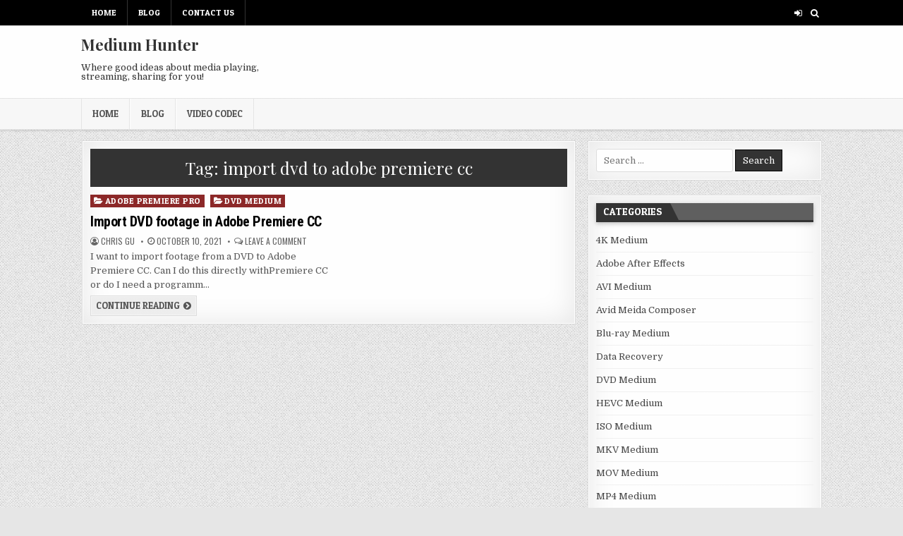

--- FILE ---
content_type: text/html; charset=UTF-8
request_url: https://medium-hunter.com/tag/import-dvd-to-adobe-premiere-cc/
body_size: 7144
content:
<!DOCTYPE html>
<html lang="en">
<head>
<meta charset="UTF-8">
<meta name="viewport" content="width=device-width, initial-scale=1, maximum-scale=1">
<link rel="profile" href="https://gmpg.org/xfn/11">
<link rel="pingback" href="https://medium-hunter.com/xmlrpc.php">
<title>import dvd to adobe premiere cc &#8211; Medium Hunter</title>
<link rel='dns-prefetch' href='//fonts.googleapis.com' />
<link rel='dns-prefetch' href='//s.w.org' />
<link rel="alternate" type="application/rss+xml" title="Medium Hunter &raquo; Feed" href="https://medium-hunter.com/feed/" />
<link rel="alternate" type="application/rss+xml" title="Medium Hunter &raquo; Comments Feed" href="https://medium-hunter.com/comments/feed/" />
<link rel="alternate" type="application/rss+xml" title="Medium Hunter &raquo; import dvd to adobe premiere cc Tag Feed" href="https://medium-hunter.com/tag/import-dvd-to-adobe-premiere-cc/feed/" />
		<script type="text/javascript">
			window._wpemojiSettings = {"baseUrl":"https:\/\/s.w.org\/images\/core\/emoji\/13.0.0\/72x72\/","ext":".png","svgUrl":"https:\/\/s.w.org\/images\/core\/emoji\/13.0.0\/svg\/","svgExt":".svg","source":{"concatemoji":"http:\/\/medium-hunter.com\/wp-includes\/js\/wp-emoji-release.min.js?ver=5.5.15"}};
			!function(e,a,t){var n,r,o,i=a.createElement("canvas"),p=i.getContext&&i.getContext("2d");function s(e,t){var a=String.fromCharCode;p.clearRect(0,0,i.width,i.height),p.fillText(a.apply(this,e),0,0);e=i.toDataURL();return p.clearRect(0,0,i.width,i.height),p.fillText(a.apply(this,t),0,0),e===i.toDataURL()}function c(e){var t=a.createElement("script");t.src=e,t.defer=t.type="text/javascript",a.getElementsByTagName("head")[0].appendChild(t)}for(o=Array("flag","emoji"),t.supports={everything:!0,everythingExceptFlag:!0},r=0;r<o.length;r++)t.supports[o[r]]=function(e){if(!p||!p.fillText)return!1;switch(p.textBaseline="top",p.font="600 32px Arial",e){case"flag":return s([127987,65039,8205,9895,65039],[127987,65039,8203,9895,65039])?!1:!s([55356,56826,55356,56819],[55356,56826,8203,55356,56819])&&!s([55356,57332,56128,56423,56128,56418,56128,56421,56128,56430,56128,56423,56128,56447],[55356,57332,8203,56128,56423,8203,56128,56418,8203,56128,56421,8203,56128,56430,8203,56128,56423,8203,56128,56447]);case"emoji":return!s([55357,56424,8205,55356,57212],[55357,56424,8203,55356,57212])}return!1}(o[r]),t.supports.everything=t.supports.everything&&t.supports[o[r]],"flag"!==o[r]&&(t.supports.everythingExceptFlag=t.supports.everythingExceptFlag&&t.supports[o[r]]);t.supports.everythingExceptFlag=t.supports.everythingExceptFlag&&!t.supports.flag,t.DOMReady=!1,t.readyCallback=function(){t.DOMReady=!0},t.supports.everything||(n=function(){t.readyCallback()},a.addEventListener?(a.addEventListener("DOMContentLoaded",n,!1),e.addEventListener("load",n,!1)):(e.attachEvent("onload",n),a.attachEvent("onreadystatechange",function(){"complete"===a.readyState&&t.readyCallback()})),(n=t.source||{}).concatemoji?c(n.concatemoji):n.wpemoji&&n.twemoji&&(c(n.twemoji),c(n.wpemoji)))}(window,document,window._wpemojiSettings);
		</script>
		<style type="text/css">
img.wp-smiley,
img.emoji {
	display: inline !important;
	border: none !important;
	box-shadow: none !important;
	height: 1em !important;
	width: 1em !important;
	margin: 0 .07em !important;
	vertical-align: -0.1em !important;
	background: none !important;
	padding: 0 !important;
}
</style>
	<link rel='stylesheet' id='wp-block-library-css' href="https://medium-hunter.com/wp-includes/css/dist/block-library/style.min.css?ver=5.5.15" type='text/css' media='all' />
<link rel='stylesheet' id='coblocks-frontend-css' href="https://medium-hunter.com/wp-content/plugins/coblocks/dist/coblocks-style.css?ver=cb804cec39cf5c1f5ba6808500c3d8aa" type='text/css' media='all' />
<link rel='stylesheet' id='flashwp-maincss-css' href="https://medium-hunter.com/wp-content/themes/flashwp/style.css" type='text/css' media='all' />
<link rel='stylesheet' id='font-awesome-css' href="https://medium-hunter.com/wp-content/themes/flashwp/assets/css/font-awesome.min.css" type='text/css' media='all' />
<link rel='stylesheet' id='flashwp-webfont-css'  href='//fonts.googleapis.com/css?family=Playfair+Display:400,400i,700,700i|Domine:400,700|Oswald:400,700|Roboto+Condensed:400,400i,700,700i|Patua+One' type='text/css' media='all' />
<script type='text/javascript' src="https://medium-hunter.com/wp-includes/js/jquery/jquery.js?ver=1.12.4-wp" id='jquery-core-js'></script>
<!--[if lt IE 9]>
<script type='text/javascript' src='http://medium-hunter.com/wp-content/themes/flashwp/assets/js/html5shiv.min.js' id='html5shiv-js'></script>
<![endif]-->
<!--[if lt IE 9]>
<script type='text/javascript' src='http://medium-hunter.com/wp-content/themes/flashwp/assets/js/respond.min.js' id='respond-js'></script>
<![endif]-->
<link rel="https://api.w.org/" href="https://medium-hunter.com/wp-json/" /><link rel="alternate" type="application/json" href="https://medium-hunter.com/wp-json/wp/v2/tags/323" /><link rel="EditURI" type="application/rsd+xml" title="RSD" href="https://medium-hunter.com/xmlrpc.php?rsd" />
<link rel="wlwmanifest" type="application/wlwmanifest+xml" href="https://medium-hunter.com/wp-includes/wlwmanifest.xml" /> 
<meta name="generator" content="WordPress 5.5.15" />
<style type="text/css" id="custom-background-css">
body.custom-background { background-image: url("http://medium-hunter.com/wp-content/themes/flashwp/assets/images/background.png"); background-position: left top; background-size: auto; background-repeat: repeat; background-attachment: fixed; }
</style>
	</head>

<body class="archive tag tag-import-dvd-to-adobe-premiere-cc tag-323 custom-background flashwp-animated flashwp-fadein" id="flashwp-site-body" itemscope="itemscope" itemtype="http://schema.org/WebPage">
<a class="skip-link screen-reader-text" href="#flashwp-posts-wrapper">Skip to content</a>

<div class="flashwp-container flashwp-secondary-menu-container clearfix">
<div class="flashwp-secondary-menu-container-inside clearfix">
<nav class="flashwp-nav-secondary" id="flashwp-secondary-navigation" itemscope="itemscope" itemtype="http://schema.org/SiteNavigationElement" role="navigation" aria-label="Secondary Menu">
<div class="flashwp-outer-wrapper">
<button class="flashwp-secondary-responsive-menu-icon" aria-controls="flashwp-menu-secondary-navigation" aria-expanded="false">Menu</button>
<ul id="flashwp-menu-secondary-navigation" class="flashwp-secondary-nav-menu flashwp-menu-secondary"><li ><a href="https://medium-hunter.com/">Home</a></li><li class="page_item page-item-16 current_page_parent"><a href="https://medium-hunter.com/blog/">Blog</a></li><li class="page_item page-item-19"><a href="https://medium-hunter.com/contact/">Contact Us</a></li></ul>
<div class='flashwp-top-social-icons'>
                                                                                                                            <a href="https://medium-hunter.com/wp-login.php?redirect_to=http%3A%2F%2Fmedium-hunter.com%2Fimport-dvd-footage-in-adobe-premiere-cc%2F" title="Login / Register" class="flashwp-social-icon-login"><i class="fa fa-sign-in" aria-hidden="true"></i></a>    <a href="#" title="Search" class="flashwp-social-icon-search"><i class="fa fa-search"></i></a></div>

</div>
</nav>
</div>
</div>

<div class="flashwp-container" id="flashwp-header" itemscope="itemscope" itemtype="http://schema.org/WPHeader" role="banner">
<div class="flashwp-head-content clearfix" id="flashwp-head-content">
<div class="flashwp-outer-wrapper">



<div class="flashwp-header-inside clearfix">
<div id="flashwp-logo">
    <div class="site-branding">
                  <p class="flashwp-site-title"><a href="https://medium-hunter.com/" rel="home">Medium Hunter</a></p>
            <p class="flashwp-site-description">Where good ideas about media playing, streaming, sharing for you!</p>
        </div>
</div><!--/#flashwp-logo -->

<div id="flashwp-header-banner">
</div><!--/#flashwp-header-banner -->
</div>


</div>
</div><!--/#flashwp-head-content -->
</div><!--/#flashwp-header -->

<div class="flashwp-container flashwp-primary-menu-container clearfix">
<div class="flashwp-primary-menu-container-inside clearfix">
<nav class="flashwp-nav-primary" id="flashwp-primary-navigation" itemscope="itemscope" itemtype="http://schema.org/SiteNavigationElement" role="navigation" aria-label="Primary Menu">
<div class="flashwp-outer-wrapper">
<button class="flashwp-primary-responsive-menu-icon" aria-controls="flashwp-menu-primary-navigation" aria-expanded="false">Menu</button>
<ul id="flashwp-menu-primary-navigation" class="flashwp-primary-nav-menu flashwp-menu-primary"><li id="menu-item-40" class="menu-item menu-item-type-post_type menu-item-object-page menu-item-home menu-item-40"><a href="https://medium-hunter.com/">Home</a></li>
<li id="menu-item-41" class="menu-item menu-item-type-post_type menu-item-object-page current_page_parent menu-item-41"><a href="https://medium-hunter.com/blog/">Blog</a></li>
<li id="menu-item-123" class="menu-item menu-item-type-post_type menu-item-object-post menu-item-123"><a href="https://medium-hunter.com/how-does-a-video-codec-work/">Video Codec</a></li>
</ul></div>
</nav>
</div>
</div>


<div id="flashwp-search-overlay-wrap" class="flashwp-search-overlay">
  <button class="flashwp-search-closebtn" aria-label="Close Search" title="Close Search">&#xD7;</button>
  <div class="flashwp-search-overlay-content">
    
<form role="search" method="get" class="flashwp-search-form" action="https://medium-hunter.com/">
<label>
    <span class="screen-reader-text">Search for:</span>
    <input type="search" class="flashwp-search-field" placeholder="Search &hellip;" value="" name="s" />
</label>
<input type="submit" class="flashwp-search-submit" value="Search" />
</form>  </div>
</div>

<div class="flashwp-outer-wrapper">


</div>

<div class="flashwp-outer-wrapper">

<div class="flashwp-container clearfix" id="flashwp-wrapper">
<div class="flashwp-content-wrapper clearfix" id="flashwp-content-wrapper">
<div class="flashwp-main-wrapper clearfix" id="flashwp-main-wrapper" itemscope="itemscope" itemtype="http://schema.org/Blog" role="main">
<div class="theiaStickySidebar">
<div class="flashwp-main-wrapper-inside clearfix">






<div class="flashwp-posts-wrapper" id="flashwp-posts-wrapper">

<div class="flashwp-posts flashwp-box">
<div class="flashwp-box-inside">

<header class="page-header">
<div class="page-header-inside">
<h1 class="page-title">Tag: <span>import dvd to adobe premiere cc</span></h1></div>
</header>

<div class="flashwp-posts-content">


    <div class="flashwp-posts-container">
        
        
<div id="post-426" class="flashwp-fp04-post">

            <div class="flashwp-fp04-post-thumbnail">
        <a href="https://medium-hunter.com/import-dvd-footage-in-adobe-premiere-cc/" title="Permanent Link to Import DVD footage in Adobe Premiere CC"><img width="462" height="218" src="https://medium-hunter.com/wp-content/uploads/2021/10/dvd-to-premiere.jpg" class="flashwp-fp04-post-thumbnail-img wp-post-image" alt="" loading="lazy" srcset="http://medium-hunter.com/wp-content/uploads/2021/10/dvd-to-premiere.jpg 462w, http://medium-hunter.com/wp-content/uploads/2021/10/dvd-to-premiere-300x142.jpg 300w" sizes="(max-width: 462px) 100vw, 462px" /></a>
    </div>
        
    <div class="flashwp-fp04-post-details">    
    <div class="flashwp-fp04-post-categories"><span class="screen-reader-text">Posted in </span><a href="https://medium-hunter.com/category/software/adobe-premiere-pro/" rel="category tag">Adobe Premiere Pro</a>&nbsp;<a href="https://medium-hunter.com/category/dvd-medium/" rel="category tag">DVD Medium</a></div>
    <h3 class="flashwp-fp04-post-title"><a href="https://medium-hunter.com/import-dvd-footage-in-adobe-premiere-cc/" rel="bookmark">Import DVD footage in Adobe Premiere CC</a></h3>
            <div class="flashwp-fp04-post-footer">
    <span class="flashwp-fp04-post-author flashwp-fp04-post-meta"><i class="fa fa-user-circle-o"></i>&nbsp;<a href="https://medium-hunter.com/author/admin/"><span class="screen-reader-text">Author: </span>Chris Gu</a></span>    <span class="flashwp-fp04-post-date flashwp-fp04-post-meta"><i class="fa fa-clock-o"></i>&nbsp;<span class="screen-reader-text">Published Date: </span>October 10, 2021</span>        <span class="flashwp-fp04-post-comment flashwp-fp04-post-meta"><i class="fa fa-comments-o"></i>&nbsp;<a href="https://medium-hunter.com/import-dvd-footage-in-adobe-premiere-cc/#respond">Leave a Comment<span class="screen-reader-text"> on Import DVD footage in Adobe Premiere CC</span></a></span>
        </div>
    
    <div class="flashwp-fp04-post-snippet"><p>I want to import footage from a DVD to Adobe Premiere CC. Can I do this directly withPremiere CC or do I need a programm&#8230;</p>
</div>
    <div class='flashwp-fp04-post-read-more'><a href="https://medium-hunter.com/import-dvd-footage-in-adobe-premiere-cc/"><span class="flashwp-read-more-text">Continue Reading<span class="screen-reader-text"> Import DVD footage in Adobe Premiere CC</span></span></span></a></div>
        </div>
</div>
        </div>
    <div class="clear"></div>

    

</div>

</div>
</div>

</div><!--/#flashwp-posts-wrapper -->





</div>
</div>
</div><!-- /#flashwp-main-wrapper -->


<div class="flashwp-sidebar-one-wrapper flashwp-sidebar-widget-areas clearfix" id="flashwp-sidebar-one-wrapper" itemscope="itemscope" itemtype="http://schema.org/WPSideBar" role="complementary">
<div class="theiaStickySidebar">
<div class="flashwp-sidebar-one-wrapper-inside clearfix">


<div id="search-3" class="flashwp-side-widget widget flashwp-box widget_search"><div class="flashwp-box-inside">
<form role="search" method="get" class="flashwp-search-form" action="https://medium-hunter.com/">
<label>
    <span class="screen-reader-text">Search for:</span>
    <input type="search" class="flashwp-search-field" placeholder="Search &hellip;" value="" name="s" />
</label>
<input type="submit" class="flashwp-search-submit" value="Search" />
</form></div></div><div id="categories-3" class="flashwp-side-widget widget flashwp-box widget_categories"><div class="flashwp-box-inside"><h2 class="flashwp-widget-title"><span>Categories</span></h2>
			<ul>
					<li class="cat-item cat-item-40"><a href="https://medium-hunter.com/category/4k-medium/">4K Medium</a>
</li>
	<li class="cat-item cat-item-693"><a href="https://medium-hunter.com/category/adobe-after-effects/">Adobe After Effects</a>
</li>
	<li class="cat-item cat-item-260"><a href="https://medium-hunter.com/category/avi-medium/">AVI Medium</a>
</li>
	<li class="cat-item cat-item-519"><a href="https://medium-hunter.com/category/avid-meida-composer/">Avid Meida Composer</a>
</li>
	<li class="cat-item cat-item-114"><a href="https://medium-hunter.com/category/blu-ray-medium/">Blu-ray Medium</a>
</li>
	<li class="cat-item cat-item-744"><a href="https://medium-hunter.com/category/data-recovery/">Data Recovery</a>
</li>
	<li class="cat-item cat-item-16"><a href="https://medium-hunter.com/category/dvd-medium/">DVD Medium</a>
</li>
	<li class="cat-item cat-item-75"><a href="https://medium-hunter.com/category/hevc/">HEVC Medium</a>
</li>
	<li class="cat-item cat-item-140"><a href="https://medium-hunter.com/category/iso-medium/">ISO Medium</a>
</li>
	<li class="cat-item cat-item-15"><a href="https://medium-hunter.com/category/mkv-medium/">MKV Medium</a>
</li>
	<li class="cat-item cat-item-298"><a href="https://medium-hunter.com/category/mov-medium/">MOV Medium</a>
</li>
	<li class="cat-item cat-item-65"><a href="https://medium-hunter.com/category/mp4-medium/">MP4 Medium</a>
</li>
	<li class="cat-item cat-item-489"><a href="https://medium-hunter.com/category/mpg/">MPG</a>
</li>
	<li class="cat-item cat-item-666"><a href="https://medium-hunter.com/category/mts-medium/">MTS Medium</a>
</li>
	<li class="cat-item cat-item-34"><a href="https://medium-hunter.com/category/review/">Review</a>
</li>
	<li class="cat-item cat-item-26"><a href="https://medium-hunter.com/category/software/">Software</a>
<ul class='children'>
	<li class="cat-item cat-item-168"><a href="https://medium-hunter.com/category/software/adobe-premiere-elements/">Adobe Premiere Elements</a>
</li>
	<li class="cat-item cat-item-64"><a href="https://medium-hunter.com/category/software/adobe-premiere-pro/">Adobe Premiere Pro</a>
</li>
	<li class="cat-item cat-item-359"><a href="https://medium-hunter.com/category/software/davinci-resolve/">Davinci Resolve</a>
</li>
	<li class="cat-item cat-item-100"><a href="https://medium-hunter.com/category/software/final-cut-pro/">Final Cut Pro</a>
</li>
	<li class="cat-item cat-item-27"><a href="https://medium-hunter.com/category/software/handbrake/">Handbrake</a>
</li>
	<li class="cat-item cat-item-299"><a href="https://medium-hunter.com/category/software/imovie/">iMovie</a>
</li>
	<li class="cat-item cat-item-56"><a href="https://medium-hunter.com/category/software/makemkv/">MakeMKV</a>
</li>
	<li class="cat-item cat-item-283"><a href="https://medium-hunter.com/category/software/sony-vegas/">Sony Vegas</a>
</li>
	<li class="cat-item cat-item-156"><a href="https://medium-hunter.com/category/software/vlc-media-player/">VLC Media Player</a>
</li>
</ul>
</li>
	<li class="cat-item cat-item-22"><a href="https://medium-hunter.com/category/source/">Source</a>
</li>
	<li class="cat-item cat-item-70"><a href="https://medium-hunter.com/category/ts-medium/">TS Medium</a>
</li>
	<li class="cat-item cat-item-83"><a href="https://medium-hunter.com/category/vob-medium/">VOB Medium</a>
</li>
	<li class="cat-item cat-item-435"><a href="https://medium-hunter.com/category/webm/">WEBM</a>
</li>
	<li class="cat-item cat-item-718"><a href="https://medium-hunter.com/category/windows-media-player/">Windows Media Player</a>
</li>
	<li class="cat-item cat-item-388"><a href="https://medium-hunter.com/category/wmv-medium/">WMV Medium</a>
</li>
			</ul>

			</div></div>
		<div id="recent-posts-2" class="flashwp-side-widget widget flashwp-box widget_recent_entries"><div class="flashwp-box-inside">
		<h2 class="flashwp-widget-title"><span>Recent Posts</span></h2>
		<ul>
											<li>
					<a href="https://medium-hunter.com/native-import-webm-file-to-vegas-pro/">How Can I Native Import WebM File to Vegas Pro</a>
									</li>
											<li>
					<a href="https://medium-hunter.com/how-to-extract-subtitles-from-a-blu-ray-as-srt-file/">How to Extract Subtitles from A Blu-ray as SRT File</a>
									</li>
											<li>
					<a href="https://medium-hunter.com/digitize-and-save-dvds-to-onedrive/">How to Digitize and Save DVDs to OneDrive for Streaming</a>
									</li>
											<li>
					<a href="https://medium-hunter.com/upload-blu-ray-to-cloud-with-best-quality/">Rip and Upload Blu-ray to Cloud with Best Quality</a>
									</li>
											<li>
					<a href="https://medium-hunter.com/convert-and-import-iso-to-itunes/">How to Convert and Import ISO to iTunes</a>
									</li>
					</ul>

		</div></div><div id="tag_cloud-3" class="flashwp-side-widget widget flashwp-box widget_tag_cloud"><div class="flashwp-box-inside"><h2 class="flashwp-widget-title"><span>Tags</span></h2><div class="tagcloud"><a href="https://medium-hunter.com/tag/adobe-media-encoder-not-installed/" class="tag-cloud-link tag-link-150 tag-link-position-1" style="font-size: 15.636363636364pt;" aria-label="Adobe Media Encoder Not Installed (3 items)">Adobe Media Encoder Not Installed</a>
<a href="https://medium-hunter.com/tag/best-mkv-to-mp4-converter/" class="tag-cloud-link tag-link-149 tag-link-position-2" style="font-size: 12.581818181818pt;" aria-label="best mkv to mp4 converter (2 items)">best mkv to mp4 converter</a>
<a href="https://medium-hunter.com/tag/best-video-format-for-plex/" class="tag-cloud-link tag-link-82 tag-link-position-3" style="font-size: 12.581818181818pt;" aria-label="best video format for plex (2 items)">best video format for plex</a>
<a href="https://medium-hunter.com/tag/blu-ray-to-mp4/" class="tag-cloud-link tag-link-115 tag-link-position-4" style="font-size: 12.581818181818pt;" aria-label="blu-ray to mp4 (2 items)">blu-ray to mp4</a>
<a href="https://medium-hunter.com/tag/convert-blu-ray-to-mp4/" class="tag-cloud-link tag-link-141 tag-link-position-5" style="font-size: 12.581818181818pt;" aria-label="convert blu-ray to mp4 (2 items)">convert blu-ray to mp4</a>
<a href="https://medium-hunter.com/tag/convert-dvd-to-hevc/" class="tag-cloud-link tag-link-94 tag-link-position-6" style="font-size: 12.581818181818pt;" aria-label="convert dvd to hevc (2 items)">convert dvd to hevc</a>
<a href="https://medium-hunter.com/tag/convert-dvd-to-iphone/" class="tag-cloud-link tag-link-53 tag-link-position-7" style="font-size: 12.581818181818pt;" aria-label="convert dvd to iphone (2 items)">convert dvd to iphone</a>
<a href="https://medium-hunter.com/tag/convert-dvd-to-mov-mac/" class="tag-cloud-link tag-link-348 tag-link-position-8" style="font-size: 12.581818181818pt;" aria-label="convert dvd to mov mac (2 items)">convert dvd to mov mac</a>
<a href="https://medium-hunter.com/tag/convert-dvd-to-mp4/" class="tag-cloud-link tag-link-6 tag-link-position-9" style="font-size: 15.636363636364pt;" aria-label="convert dvd to mp4 (3 items)">convert dvd to mp4</a>
<a href="https://medium-hunter.com/tag/convert-h-265-to-h-264/" class="tag-cloud-link tag-link-192 tag-link-position-10" style="font-size: 15.636363636364pt;" aria-label="convert h.265 to h.264 (3 items)">convert h.265 to h.264</a>
<a href="https://medium-hunter.com/tag/convert-iso-to-h-265/" class="tag-cloud-link tag-link-133 tag-link-position-11" style="font-size: 12.581818181818pt;" aria-label="convert iso to h.265 (2 items)">convert iso to h.265</a>
<a href="https://medium-hunter.com/tag/convert-iso-to-hevc/" class="tag-cloud-link tag-link-132 tag-link-position-12" style="font-size: 12.581818181818pt;" aria-label="convert iso to hevc (2 items)">convert iso to hevc</a>
<a href="https://medium-hunter.com/tag/convert-iso-to-mp4/" class="tag-cloud-link tag-link-49 tag-link-position-13" style="font-size: 18.181818181818pt;" aria-label="convert iso to mp4 (4 items)">convert iso to mp4</a>
<a href="https://medium-hunter.com/tag/convert-mkv-to-dnxhd/" class="tag-cloud-link tag-link-473 tag-link-position-14" style="font-size: 12.581818181818pt;" aria-label="convert mkv to dnxhd (2 items)">convert mkv to dnxhd</a>
<a href="https://medium-hunter.com/tag/convert-mkv-to-mp4/" class="tag-cloud-link tag-link-87 tag-link-position-15" style="font-size: 15.636363636364pt;" aria-label="convert mkv to mp4 (3 items)">convert mkv to mp4</a>
<a href="https://medium-hunter.com/tag/convert-mkv-to-prores/" class="tag-cloud-link tag-link-373 tag-link-position-16" style="font-size: 12.581818181818pt;" aria-label="convert mkv to prores (2 items)">convert mkv to prores</a>
<a href="https://medium-hunter.com/tag/data-recovery-software/" class="tag-cloud-link tag-link-748 tag-link-position-17" style="font-size: 20.218181818182pt;" aria-label="data recovery software (5 items)">data recovery software</a>
<a href="https://medium-hunter.com/tag/digitize-dvd/" class="tag-cloud-link tag-link-587 tag-link-position-18" style="font-size: 12.581818181818pt;" aria-label="digitize dvd (2 items)">digitize dvd</a>
<a href="https://medium-hunter.com/tag/dvd-to-mp4-connverter/" class="tag-cloud-link tag-link-8 tag-link-position-19" style="font-size: 8pt;" aria-label="dvd to mp4 connverter (1 item)">dvd to mp4 connverter</a>
<a href="https://medium-hunter.com/tag/edit-mov-in-premiere-pro/" class="tag-cloud-link tag-link-234 tag-link-position-20" style="font-size: 12.581818181818pt;" aria-label="edit mov in premiere pro (2 items)">edit mov in premiere pro</a>
<a href="https://medium-hunter.com/tag/free-dvd-ripper/" class="tag-cloud-link tag-link-37 tag-link-position-21" style="font-size: 12.581818181818pt;" aria-label="free dvd ripper (2 items)">free dvd ripper</a>
<a href="https://medium-hunter.com/tag/h-265/" class="tag-cloud-link tag-link-24 tag-link-position-22" style="font-size: 12.581818181818pt;" aria-label="H.265 (2 items)">H.265</a>
<a href="https://medium-hunter.com/tag/h-265-converter/" class="tag-cloud-link tag-link-145 tag-link-position-23" style="font-size: 12.581818181818pt;" aria-label="h.265 converter (2 items)">h.265 converter</a>
<a href="https://medium-hunter.com/tag/handbrake/" class="tag-cloud-link tag-link-18 tag-link-position-24" style="font-size: 12.581818181818pt;" aria-label="handbrake (2 items)">handbrake</a>
<a href="https://medium-hunter.com/tag/handbrake-alternative/" class="tag-cloud-link tag-link-21 tag-link-position-25" style="font-size: 22pt;" aria-label="handbrake alternative (6 items)">handbrake alternative</a>
<a href="https://medium-hunter.com/tag/handbrake-convert-blu-ray-to-mp4/" class="tag-cloud-link tag-link-116 tag-link-position-26" style="font-size: 12.581818181818pt;" aria-label="handbrake convert blu-ray to mp4 (2 items)">handbrake convert blu-ray to mp4</a>
<a href="https://medium-hunter.com/tag/handbrake-not-rip-dvd/" class="tag-cloud-link tag-link-20 tag-link-position-27" style="font-size: 12.581818181818pt;" aria-label="handbrake not rip dvd (2 items)">handbrake not rip dvd</a>
<a href="https://medium-hunter.com/tag/hevc-to-prores/" class="tag-cloud-link tag-link-241 tag-link-position-28" style="font-size: 12.581818181818pt;" aria-label="hevc to prores (2 items)">hevc to prores</a>
<a href="https://medium-hunter.com/tag/import-mov-to-imovie/" class="tag-cloud-link tag-link-302 tag-link-position-29" style="font-size: 12.581818181818pt;" aria-label="import mov to imovie (2 items)">import mov to imovie</a>
<a href="https://medium-hunter.com/tag/iso-to-mkv/" class="tag-cloud-link tag-link-110 tag-link-position-30" style="font-size: 12.581818181818pt;" aria-label="iso to mkv (2 items)">iso to mkv</a>
<a href="https://medium-hunter.com/tag/makemkv-alternative/" class="tag-cloud-link tag-link-57 tag-link-position-31" style="font-size: 12.581818181818pt;" aria-label="makemkv alternative (2 items)">makemkv alternative</a>
<a href="https://medium-hunter.com/tag/mkv-to-premiere-pro/" class="tag-cloud-link tag-link-11 tag-link-position-32" style="font-size: 8pt;" aria-label="mkv to premiere pro (1 item)">mkv to premiere pro</a>
<a href="https://medium-hunter.com/tag/play-mp4-on-mac/" class="tag-cloud-link tag-link-129 tag-link-position-33" style="font-size: 12.581818181818pt;" aria-label="play mp4 on mac (2 items)">play mp4 on mac</a>
<a href="https://medium-hunter.com/tag/recover-files-from-flash-drive/" class="tag-cloud-link tag-link-758 tag-link-position-34" style="font-size: 12.581818181818pt;" aria-label="recover files from flash drive (2 items)">recover files from flash drive</a>
<a href="https://medium-hunter.com/tag/rip-anime-dvd-to-mp4/" class="tag-cloud-link tag-link-190 tag-link-position-35" style="font-size: 12.581818181818pt;" aria-label="rip anime dvd to mp4 (2 items)">rip anime dvd to mp4</a>
<a href="https://medium-hunter.com/tag/rip-blu-ray-to-mkv/" class="tag-cloud-link tag-link-579 tag-link-position-36" style="font-size: 12.581818181818pt;" aria-label="rip blu-ray to mkv (2 items)">rip blu-ray to mkv</a>
<a href="https://medium-hunter.com/tag/rip-blu-ray-with-makemkv/" class="tag-cloud-link tag-link-60 tag-link-position-37" style="font-size: 15.636363636364pt;" aria-label="rip blu-ray with makemkv (3 items)">rip blu-ray with makemkv</a>
<a href="https://medium-hunter.com/tag/rip-blu-ray-to-synology-nas/" class="tag-cloud-link tag-link-567 tag-link-position-38" style="font-size: 12.581818181818pt;" aria-label="rip blu ray to synology nas (2 items)">rip blu ray to synology nas</a>
<a href="https://medium-hunter.com/tag/rip-disney-dvd/" class="tag-cloud-link tag-link-413 tag-link-position-39" style="font-size: 12.581818181818pt;" aria-label="rip disney dvd (2 items)">rip disney dvd</a>
<a href="https://medium-hunter.com/tag/rip-dvd-to-mkv-with-subtitles/" class="tag-cloud-link tag-link-108 tag-link-position-40" style="font-size: 12.581818181818pt;" aria-label="rip dvd to mkv with subtitles (2 items)">rip dvd to mkv with subtitles</a>
<a href="https://medium-hunter.com/tag/rip-dvd-with-forced-subtitles/" class="tag-cloud-link tag-link-441 tag-link-position-41" style="font-size: 12.581818181818pt;" aria-label="rip dvd with forced subtitles (2 items)">rip dvd with forced subtitles</a>
<a href="https://medium-hunter.com/tag/rip-dvd-with-handbrake/" class="tag-cloud-link tag-link-33 tag-link-position-42" style="font-size: 18.181818181818pt;" aria-label="rip dvd with handbrake (4 items)">rip dvd with handbrake</a>
<a href="https://medium-hunter.com/tag/rip-dvd-with-subtitles/" class="tag-cloud-link tag-link-106 tag-link-position-43" style="font-size: 15.636363636364pt;" aria-label="rip dvd with subtitles (3 items)">rip dvd with subtitles</a>
<a href="https://medium-hunter.com/tag/vlc/" class="tag-cloud-link tag-link-5 tag-link-position-44" style="font-size: 8pt;" aria-label="vlc (1 item)">vlc</a>
<a href="https://medium-hunter.com/tag/vlc-rip-dvd/" class="tag-cloud-link tag-link-7 tag-link-position-45" style="font-size: 8pt;" aria-label="vlc rip dvd (1 item)">vlc rip dvd</a></div>
</div></div><div id="calendar-3" class="flashwp-side-widget widget flashwp-box widget_calendar"><div class="flashwp-box-inside"><div id="calendar_wrap" class="calendar_wrap"><table id="wp-calendar" class="wp-calendar-table">
	<caption>January 2026</caption>
	<thead>
	<tr>
		<th scope="col" title="Monday">M</th>
		<th scope="col" title="Tuesday">T</th>
		<th scope="col" title="Wednesday">W</th>
		<th scope="col" title="Thursday">T</th>
		<th scope="col" title="Friday">F</th>
		<th scope="col" title="Saturday">S</th>
		<th scope="col" title="Sunday">S</th>
	</tr>
	</thead>
	<tbody>
	<tr>
		<td colspan="3" class="pad">&nbsp;</td><td>1</td><td>2</td><td>3</td><td>4</td>
	</tr>
	<tr>
		<td>5</td><td>6</td><td>7</td><td>8</td><td>9</td><td id="today">10</td><td>11</td>
	</tr>
	<tr>
		<td>12</td><td>13</td><td>14</td><td>15</td><td>16</td><td>17</td><td>18</td>
	</tr>
	<tr>
		<td>19</td><td>20</td><td>21</td><td>22</td><td>23</td><td>24</td><td>25</td>
	</tr>
	<tr>
		<td>26</td><td>27</td><td>28</td><td>29</td><td>30</td><td>31</td>
		<td class="pad" colspan="1">&nbsp;</td>
	</tr>
	</tbody>
	</table><nav aria-label="Previous and next months" class="wp-calendar-nav">
		<span class="wp-calendar-nav-prev"><a href="https://medium-hunter.com/2023/07/">&laquo; Jul</a></span>
		<span class="pad">&nbsp;</span>
		<span class="wp-calendar-nav-next">&nbsp;</span>
	</nav></div></div></div>

</div>
</div>
</div><!-- /#flashwp-sidebar-one-wrapper-->

</div>

</div><!--/#flashwp-content-wrapper -->
</div><!--/#flashwp-wrapper -->




<div class='clearfix' id='flashwp-footer'>
<div class='flashwp-foot-wrap flashwp-container'>
<div class="flashwp-outer-wrapper">

  <p class='flashwp-copyright'>Copyright &copy; 2026 Medium Hunter</p>
<p class='flashwp-credit'><a href="https://themesdna.com/">Design by ThemesDNA.com</a></p>

</div>
</div>
</div><!--/#flashwp-footer -->

<button class="flashwp-scroll-top" title="Scroll to Top"><span class="fa fa-arrow-up" aria-hidden="true"></span><span class="screen-reader-text"></span></button>

<script type='text/javascript' src="https://medium-hunter.com/wp-content/plugins/coblocks/dist/js/coblocks-animation.js?ver=2.5.2" id='coblocks-animation-js'></script>
<script type='text/javascript' src="https://medium-hunter.com/wp-content/plugins/coblocks/dist/js/coblocks-lightbox.js?ver=2.5.2" id='coblocks-lightbox-js'></script>
<script type='text/javascript' src="https://medium-hunter.com/wp-content/themes/flashwp/assets/js/jquery.fitvids.min.js" id='fitvids-js'></script>
<script type='text/javascript' src="https://medium-hunter.com/wp-content/themes/flashwp/assets/js/ResizeSensor.min.js" id='ResizeSensor-js'></script>
<script type='text/javascript' src="https://medium-hunter.com/wp-content/themes/flashwp/assets/js/theia-sticky-sidebar.min.js" id='theia-sticky-sidebar-js'></script>
<script type='text/javascript' src="https://medium-hunter.com/wp-content/themes/flashwp/assets/js/navigation.js" id='flashwp-navigation-js'></script>
<script type='text/javascript' src="https://medium-hunter.com/wp-content/themes/flashwp/assets/js/skip-link-focus-fix.js" id='flashwp-skip-link-focus-fix-js'></script>
<script type='text/javascript' id='flashwp-customjs-js-extra'>
/* <![CDATA[ */
var flashwp_ajax_object = {"ajaxurl":"http:\/\/medium-hunter.com\/wp-admin\/admin-ajax.php","primary_menu_active":"1","secondary_menu_active":"1","sticky_menu":"1","sticky_menu_mobile":"","sticky_sidebar":"1","slider":""};
/* ]]> */
</script>
<script type='text/javascript' src="https://medium-hunter.com/wp-content/themes/flashwp/assets/js/custom.js" id='flashwp-customjs-js'></script>
<script type='text/javascript' src="https://medium-hunter.com/wp-includes/js/wp-embed.min.js?ver=5.5.15" id='wp-embed-js'></script>
<script defer src="https://static.cloudflareinsights.com/beacon.min.js/vcd15cbe7772f49c399c6a5babf22c1241717689176015" integrity="sha512-ZpsOmlRQV6y907TI0dKBHq9Md29nnaEIPlkf84rnaERnq6zvWvPUqr2ft8M1aS28oN72PdrCzSjY4U6VaAw1EQ==" data-cf-beacon='{"version":"2024.11.0","token":"fde5db3c4acb4aa5bd943b94fd341bd2","r":1,"server_timing":{"name":{"cfCacheStatus":true,"cfEdge":true,"cfExtPri":true,"cfL4":true,"cfOrigin":true,"cfSpeedBrain":true},"location_startswith":null}}' crossorigin="anonymous"></script>
</body>
</html>